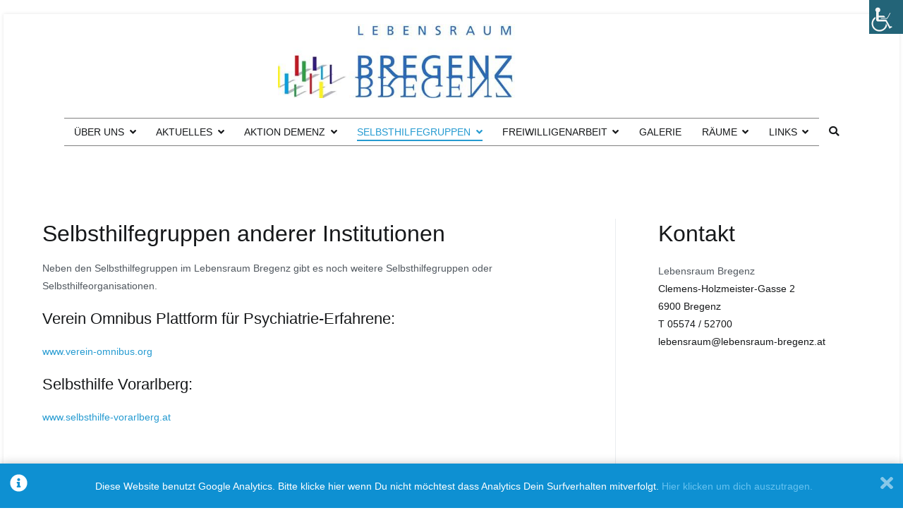

--- FILE ---
content_type: text/html; charset=UTF-8
request_url: https://www.lebensraum-bregenz.at/selbsthilfegruppen/selbsthilfegruppen-anderer-institutionen/
body_size: 16567
content:
<!doctype html>
		<html lang="de-DE">
		
	<head>

				<meta charset="UTF-8">
		<meta name="viewport" content="width=device-width, initial-scale=1">
		<link rel="profile" href="https://gmpg.org/xfn/11">
		
		<title>Selbsthilfegruppen anderer Institutionen &#8211; Lebensraum Bregenz</title>
<meta name='robots' content='max-image-preview:large' />
<link rel='dns-prefetch' href='//code.responsivevoice.org' />
<link rel="alternate" type="application/rss+xml" title="Lebensraum Bregenz &raquo; Feed" href="https://www.lebensraum-bregenz.at/feed/" />
<link rel="alternate" type="application/rss+xml" title="Lebensraum Bregenz &raquo; Kommentar-Feed" href="https://www.lebensraum-bregenz.at/comments/feed/" />
<meta name="generator" content="Event Espresso Version 5.0.37.decaf" />
		<!-- This site uses the Google Analytics by MonsterInsights plugin v9.11.1 - Using Analytics tracking - https://www.monsterinsights.com/ -->
							<script src="//www.googletagmanager.com/gtag/js?id=G-M10NSBRWYM"  data-cfasync="false" data-wpfc-render="false" type="text/javascript" async></script>
			<script data-cfasync="false" data-wpfc-render="false" type="text/javascript">
				var mi_version = '9.11.1';
				var mi_track_user = true;
				var mi_no_track_reason = '';
								var MonsterInsightsDefaultLocations = {"page_location":"https:\/\/www.lebensraum-bregenz.at\/selbsthilfegruppen\/selbsthilfegruppen-anderer-institutionen\/"};
								if ( typeof MonsterInsightsPrivacyGuardFilter === 'function' ) {
					var MonsterInsightsLocations = (typeof MonsterInsightsExcludeQuery === 'object') ? MonsterInsightsPrivacyGuardFilter( MonsterInsightsExcludeQuery ) : MonsterInsightsPrivacyGuardFilter( MonsterInsightsDefaultLocations );
				} else {
					var MonsterInsightsLocations = (typeof MonsterInsightsExcludeQuery === 'object') ? MonsterInsightsExcludeQuery : MonsterInsightsDefaultLocations;
				}

								var disableStrs = [
										'ga-disable-G-M10NSBRWYM',
									];

				/* Function to detect opted out users */
				function __gtagTrackerIsOptedOut() {
					for (var index = 0; index < disableStrs.length; index++) {
						if (document.cookie.indexOf(disableStrs[index] + '=true') > -1) {
							return true;
						}
					}

					return false;
				}

				/* Disable tracking if the opt-out cookie exists. */
				if (__gtagTrackerIsOptedOut()) {
					for (var index = 0; index < disableStrs.length; index++) {
						window[disableStrs[index]] = true;
					}
				}

				/* Opt-out function */
				function __gtagTrackerOptout() {
					for (var index = 0; index < disableStrs.length; index++) {
						document.cookie = disableStrs[index] + '=true; expires=Thu, 31 Dec 2099 23:59:59 UTC; path=/';
						window[disableStrs[index]] = true;
					}
				}

				if ('undefined' === typeof gaOptout) {
					function gaOptout() {
						__gtagTrackerOptout();
					}
				}
								window.dataLayer = window.dataLayer || [];

				window.MonsterInsightsDualTracker = {
					helpers: {},
					trackers: {},
				};
				if (mi_track_user) {
					function __gtagDataLayer() {
						dataLayer.push(arguments);
					}

					function __gtagTracker(type, name, parameters) {
						if (!parameters) {
							parameters = {};
						}

						if (parameters.send_to) {
							__gtagDataLayer.apply(null, arguments);
							return;
						}

						if (type === 'event') {
														parameters.send_to = monsterinsights_frontend.v4_id;
							var hookName = name;
							if (typeof parameters['event_category'] !== 'undefined') {
								hookName = parameters['event_category'] + ':' + name;
							}

							if (typeof MonsterInsightsDualTracker.trackers[hookName] !== 'undefined') {
								MonsterInsightsDualTracker.trackers[hookName](parameters);
							} else {
								__gtagDataLayer('event', name, parameters);
							}
							
						} else {
							__gtagDataLayer.apply(null, arguments);
						}
					}

					__gtagTracker('js', new Date());
					__gtagTracker('set', {
						'developer_id.dZGIzZG': true,
											});
					if ( MonsterInsightsLocations.page_location ) {
						__gtagTracker('set', MonsterInsightsLocations);
					}
										__gtagTracker('config', 'G-M10NSBRWYM', {"forceSSL":"true","link_attribution":"true"} );
										window.gtag = __gtagTracker;										(function () {
						/* https://developers.google.com/analytics/devguides/collection/analyticsjs/ */
						/* ga and __gaTracker compatibility shim. */
						var noopfn = function () {
							return null;
						};
						var newtracker = function () {
							return new Tracker();
						};
						var Tracker = function () {
							return null;
						};
						var p = Tracker.prototype;
						p.get = noopfn;
						p.set = noopfn;
						p.send = function () {
							var args = Array.prototype.slice.call(arguments);
							args.unshift('send');
							__gaTracker.apply(null, args);
						};
						var __gaTracker = function () {
							var len = arguments.length;
							if (len === 0) {
								return;
							}
							var f = arguments[len - 1];
							if (typeof f !== 'object' || f === null || typeof f.hitCallback !== 'function') {
								if ('send' === arguments[0]) {
									var hitConverted, hitObject = false, action;
									if ('event' === arguments[1]) {
										if ('undefined' !== typeof arguments[3]) {
											hitObject = {
												'eventAction': arguments[3],
												'eventCategory': arguments[2],
												'eventLabel': arguments[4],
												'value': arguments[5] ? arguments[5] : 1,
											}
										}
									}
									if ('pageview' === arguments[1]) {
										if ('undefined' !== typeof arguments[2]) {
											hitObject = {
												'eventAction': 'page_view',
												'page_path': arguments[2],
											}
										}
									}
									if (typeof arguments[2] === 'object') {
										hitObject = arguments[2];
									}
									if (typeof arguments[5] === 'object') {
										Object.assign(hitObject, arguments[5]);
									}
									if ('undefined' !== typeof arguments[1].hitType) {
										hitObject = arguments[1];
										if ('pageview' === hitObject.hitType) {
											hitObject.eventAction = 'page_view';
										}
									}
									if (hitObject) {
										action = 'timing' === arguments[1].hitType ? 'timing_complete' : hitObject.eventAction;
										hitConverted = mapArgs(hitObject);
										__gtagTracker('event', action, hitConverted);
									}
								}
								return;
							}

							function mapArgs(args) {
								var arg, hit = {};
								var gaMap = {
									'eventCategory': 'event_category',
									'eventAction': 'event_action',
									'eventLabel': 'event_label',
									'eventValue': 'event_value',
									'nonInteraction': 'non_interaction',
									'timingCategory': 'event_category',
									'timingVar': 'name',
									'timingValue': 'value',
									'timingLabel': 'event_label',
									'page': 'page_path',
									'location': 'page_location',
									'title': 'page_title',
									'referrer' : 'page_referrer',
								};
								for (arg in args) {
																		if (!(!args.hasOwnProperty(arg) || !gaMap.hasOwnProperty(arg))) {
										hit[gaMap[arg]] = args[arg];
									} else {
										hit[arg] = args[arg];
									}
								}
								return hit;
							}

							try {
								f.hitCallback();
							} catch (ex) {
							}
						};
						__gaTracker.create = newtracker;
						__gaTracker.getByName = newtracker;
						__gaTracker.getAll = function () {
							return [];
						};
						__gaTracker.remove = noopfn;
						__gaTracker.loaded = true;
						window['__gaTracker'] = __gaTracker;
					})();
									} else {
										console.log("");
					(function () {
						function __gtagTracker() {
							return null;
						}

						window['__gtagTracker'] = __gtagTracker;
						window['gtag'] = __gtagTracker;
					})();
									}
			</script>
							<!-- / Google Analytics by MonsterInsights -->
			<script type="text/javascript">
		/* Google Analytics Opt-Out by WP-Buddy | https://wp-buddy.com/products/plugins/google-analytics-opt-out */
						var gaoop_disable_strs = disableStrs;
				for (var index = 0; index < disableStrs.length; index++) {
			if (document.cookie.indexOf(disableStrs[index] + '=true') > -1) {
				window[disableStrs[index]] = true; // for Monster Insights
			}
		}

		function gaoop_analytics_optout() {
			for (var index = 0; index < disableStrs.length; index++) {
				document.cookie = disableStrs[index] + '=true; expires=Thu, 31 Dec 2099 23:59:59 UTC; SameSite=Strict; path=/';
				window[disableStrs[index]] = true; // for Monster Insights
			}
			alert('Vielen Dank. Wir haben ein Cookie gesetzt damit Google Analytics bei Deinem nächsten Besuch keine Daten mehr sammeln kann.');		}
			</script>
	<script type="text/javascript">
window._wpemojiSettings = {"baseUrl":"https:\/\/s.w.org\/images\/core\/emoji\/14.0.0\/72x72\/","ext":".png","svgUrl":"https:\/\/s.w.org\/images\/core\/emoji\/14.0.0\/svg\/","svgExt":".svg","source":{"concatemoji":"https:\/\/www.lebensraum-bregenz.at\/wp-includes\/js\/wp-emoji-release.min.js?ver=6.1"}};
/*! This file is auto-generated */
!function(e,a,t){var n,r,o,i=a.createElement("canvas"),p=i.getContext&&i.getContext("2d");function s(e,t){var a=String.fromCharCode,e=(p.clearRect(0,0,i.width,i.height),p.fillText(a.apply(this,e),0,0),i.toDataURL());return p.clearRect(0,0,i.width,i.height),p.fillText(a.apply(this,t),0,0),e===i.toDataURL()}function c(e){var t=a.createElement("script");t.src=e,t.defer=t.type="text/javascript",a.getElementsByTagName("head")[0].appendChild(t)}for(o=Array("flag","emoji"),t.supports={everything:!0,everythingExceptFlag:!0},r=0;r<o.length;r++)t.supports[o[r]]=function(e){if(p&&p.fillText)switch(p.textBaseline="top",p.font="600 32px Arial",e){case"flag":return s([127987,65039,8205,9895,65039],[127987,65039,8203,9895,65039])?!1:!s([55356,56826,55356,56819],[55356,56826,8203,55356,56819])&&!s([55356,57332,56128,56423,56128,56418,56128,56421,56128,56430,56128,56423,56128,56447],[55356,57332,8203,56128,56423,8203,56128,56418,8203,56128,56421,8203,56128,56430,8203,56128,56423,8203,56128,56447]);case"emoji":return!s([129777,127995,8205,129778,127999],[129777,127995,8203,129778,127999])}return!1}(o[r]),t.supports.everything=t.supports.everything&&t.supports[o[r]],"flag"!==o[r]&&(t.supports.everythingExceptFlag=t.supports.everythingExceptFlag&&t.supports[o[r]]);t.supports.everythingExceptFlag=t.supports.everythingExceptFlag&&!t.supports.flag,t.DOMReady=!1,t.readyCallback=function(){t.DOMReady=!0},t.supports.everything||(n=function(){t.readyCallback()},a.addEventListener?(a.addEventListener("DOMContentLoaded",n,!1),e.addEventListener("load",n,!1)):(e.attachEvent("onload",n),a.attachEvent("onreadystatechange",function(){"complete"===a.readyState&&t.readyCallback()})),(e=t.source||{}).concatemoji?c(e.concatemoji):e.wpemoji&&e.twemoji&&(c(e.twemoji),c(e.wpemoji)))}(window,document,window._wpemojiSettings);
</script>
<style type="text/css">
img.wp-smiley,
img.emoji {
	display: inline !important;
	border: none !important;
	box-shadow: none !important;
	height: 1em !important;
	width: 1em !important;
	margin: 0 0.07em !important;
	vertical-align: -0.1em !important;
	background: none !important;
	padding: 0 !important;
}
</style>
	<link rel='stylesheet' id='wp-block-library-css' href='https://www.lebensraum-bregenz.at/wp-includes/css/dist/block-library/style.min.css?ver=6.1' type='text/css' media='all' />
<style id='wp-block-library-theme-inline-css' type='text/css'>
.wp-block-audio figcaption{color:#555;font-size:13px;text-align:center}.is-dark-theme .wp-block-audio figcaption{color:hsla(0,0%,100%,.65)}.wp-block-audio{margin:0 0 1em}.wp-block-code{border:1px solid #ccc;border-radius:4px;font-family:Menlo,Consolas,monaco,monospace;padding:.8em 1em}.wp-block-embed figcaption{color:#555;font-size:13px;text-align:center}.is-dark-theme .wp-block-embed figcaption{color:hsla(0,0%,100%,.65)}.wp-block-embed{margin:0 0 1em}.blocks-gallery-caption{color:#555;font-size:13px;text-align:center}.is-dark-theme .blocks-gallery-caption{color:hsla(0,0%,100%,.65)}.wp-block-image figcaption{color:#555;font-size:13px;text-align:center}.is-dark-theme .wp-block-image figcaption{color:hsla(0,0%,100%,.65)}.wp-block-image{margin:0 0 1em}.wp-block-pullquote{border-top:4px solid;border-bottom:4px solid;margin-bottom:1.75em;color:currentColor}.wp-block-pullquote__citation,.wp-block-pullquote cite,.wp-block-pullquote footer{color:currentColor;text-transform:uppercase;font-size:.8125em;font-style:normal}.wp-block-quote{border-left:.25em solid;margin:0 0 1.75em;padding-left:1em}.wp-block-quote cite,.wp-block-quote footer{color:currentColor;font-size:.8125em;position:relative;font-style:normal}.wp-block-quote.has-text-align-right{border-left:none;border-right:.25em solid;padding-left:0;padding-right:1em}.wp-block-quote.has-text-align-center{border:none;padding-left:0}.wp-block-quote.is-large,.wp-block-quote.is-style-large,.wp-block-quote.is-style-plain{border:none}.wp-block-search .wp-block-search__label{font-weight:700}.wp-block-search__button{border:1px solid #ccc;padding:.375em .625em}:where(.wp-block-group.has-background){padding:1.25em 2.375em}.wp-block-separator.has-css-opacity{opacity:.4}.wp-block-separator{border:none;border-bottom:2px solid;margin-left:auto;margin-right:auto}.wp-block-separator.has-alpha-channel-opacity{opacity:1}.wp-block-separator:not(.is-style-wide):not(.is-style-dots){width:100px}.wp-block-separator.has-background:not(.is-style-dots){border-bottom:none;height:1px}.wp-block-separator.has-background:not(.is-style-wide):not(.is-style-dots){height:2px}.wp-block-table{margin:"0 0 1em 0"}.wp-block-table thead{border-bottom:3px solid}.wp-block-table tfoot{border-top:3px solid}.wp-block-table td,.wp-block-table th{padding:.5em;border:1px solid;word-break:normal}.wp-block-table figcaption{color:#555;font-size:13px;text-align:center}.is-dark-theme .wp-block-table figcaption{color:hsla(0,0%,100%,.65)}.wp-block-video figcaption{color:#555;font-size:13px;text-align:center}.is-dark-theme .wp-block-video figcaption{color:hsla(0,0%,100%,.65)}.wp-block-video{margin:0 0 1em}.wp-block-template-part.has-background{padding:1.25em 2.375em;margin-top:0;margin-bottom:0}
</style>
<style id='global-styles-inline-css' type='text/css'>
body{--wp--preset--color--black: #000000;--wp--preset--color--cyan-bluish-gray: #abb8c3;--wp--preset--color--white: #ffffff;--wp--preset--color--pale-pink: #f78da7;--wp--preset--color--vivid-red: #cf2e2e;--wp--preset--color--luminous-vivid-orange: #ff6900;--wp--preset--color--luminous-vivid-amber: #fcb900;--wp--preset--color--light-green-cyan: #7bdcb5;--wp--preset--color--vivid-green-cyan: #00d084;--wp--preset--color--pale-cyan-blue: #8ed1fc;--wp--preset--color--vivid-cyan-blue: #0693e3;--wp--preset--color--vivid-purple: #9b51e0;--wp--preset--gradient--vivid-cyan-blue-to-vivid-purple: linear-gradient(135deg,rgba(6,147,227,1) 0%,rgb(155,81,224) 100%);--wp--preset--gradient--light-green-cyan-to-vivid-green-cyan: linear-gradient(135deg,rgb(122,220,180) 0%,rgb(0,208,130) 100%);--wp--preset--gradient--luminous-vivid-amber-to-luminous-vivid-orange: linear-gradient(135deg,rgba(252,185,0,1) 0%,rgba(255,105,0,1) 100%);--wp--preset--gradient--luminous-vivid-orange-to-vivid-red: linear-gradient(135deg,rgba(255,105,0,1) 0%,rgb(207,46,46) 100%);--wp--preset--gradient--very-light-gray-to-cyan-bluish-gray: linear-gradient(135deg,rgb(238,238,238) 0%,rgb(169,184,195) 100%);--wp--preset--gradient--cool-to-warm-spectrum: linear-gradient(135deg,rgb(74,234,220) 0%,rgb(151,120,209) 20%,rgb(207,42,186) 40%,rgb(238,44,130) 60%,rgb(251,105,98) 80%,rgb(254,248,76) 100%);--wp--preset--gradient--blush-light-purple: linear-gradient(135deg,rgb(255,206,236) 0%,rgb(152,150,240) 100%);--wp--preset--gradient--blush-bordeaux: linear-gradient(135deg,rgb(254,205,165) 0%,rgb(254,45,45) 50%,rgb(107,0,62) 100%);--wp--preset--gradient--luminous-dusk: linear-gradient(135deg,rgb(255,203,112) 0%,rgb(199,81,192) 50%,rgb(65,88,208) 100%);--wp--preset--gradient--pale-ocean: linear-gradient(135deg,rgb(255,245,203) 0%,rgb(182,227,212) 50%,rgb(51,167,181) 100%);--wp--preset--gradient--electric-grass: linear-gradient(135deg,rgb(202,248,128) 0%,rgb(113,206,126) 100%);--wp--preset--gradient--midnight: linear-gradient(135deg,rgb(2,3,129) 0%,rgb(40,116,252) 100%);--wp--preset--duotone--dark-grayscale: url('#wp-duotone-dark-grayscale');--wp--preset--duotone--grayscale: url('#wp-duotone-grayscale');--wp--preset--duotone--purple-yellow: url('#wp-duotone-purple-yellow');--wp--preset--duotone--blue-red: url('#wp-duotone-blue-red');--wp--preset--duotone--midnight: url('#wp-duotone-midnight');--wp--preset--duotone--magenta-yellow: url('#wp-duotone-magenta-yellow');--wp--preset--duotone--purple-green: url('#wp-duotone-purple-green');--wp--preset--duotone--blue-orange: url('#wp-duotone-blue-orange');--wp--preset--font-size--small: 13px;--wp--preset--font-size--medium: 20px;--wp--preset--font-size--large: 36px;--wp--preset--font-size--x-large: 42px;--wp--preset--spacing--20: 0.44rem;--wp--preset--spacing--30: 0.67rem;--wp--preset--spacing--40: 1rem;--wp--preset--spacing--50: 1.5rem;--wp--preset--spacing--60: 2.25rem;--wp--preset--spacing--70: 3.38rem;--wp--preset--spacing--80: 5.06rem;}body { margin: 0;--wp--style--global--content-size: 760px;--wp--style--global--wide-size: 1160px; }.wp-site-blocks > .alignleft { float: left; margin-right: 2em; }.wp-site-blocks > .alignright { float: right; margin-left: 2em; }.wp-site-blocks > .aligncenter { justify-content: center; margin-left: auto; margin-right: auto; }.wp-site-blocks > * { margin-block-start: 0; margin-block-end: 0; }.wp-site-blocks > * + * { margin-block-start: 24px; }body { --wp--style--block-gap: 24px; }body .is-layout-flow > *{margin-block-start: 0;margin-block-end: 0;}body .is-layout-flow > * + *{margin-block-start: 24px;margin-block-end: 0;}body .is-layout-constrained > *{margin-block-start: 0;margin-block-end: 0;}body .is-layout-constrained > * + *{margin-block-start: 24px;margin-block-end: 0;}body .is-layout-flex{gap: 24px;}body .is-layout-flow > .alignleft{float: left;margin-inline-start: 0;margin-inline-end: 2em;}body .is-layout-flow > .alignright{float: right;margin-inline-start: 2em;margin-inline-end: 0;}body .is-layout-flow > .aligncenter{margin-left: auto !important;margin-right: auto !important;}body .is-layout-constrained > .alignleft{float: left;margin-inline-start: 0;margin-inline-end: 2em;}body .is-layout-constrained > .alignright{float: right;margin-inline-start: 2em;margin-inline-end: 0;}body .is-layout-constrained > .aligncenter{margin-left: auto !important;margin-right: auto !important;}body .is-layout-constrained > :where(:not(.alignleft):not(.alignright):not(.alignfull)){max-width: var(--wp--style--global--content-size);margin-left: auto !important;margin-right: auto !important;}body .is-layout-constrained > .alignwide{max-width: var(--wp--style--global--wide-size);}body .is-layout-flex{display: flex;}body .is-layout-flex{flex-wrap: wrap;align-items: center;}body .is-layout-flex > *{margin: 0;}body{padding-top: 0px;padding-right: 0px;padding-bottom: 0px;padding-left: 0px;}a:where(:not(.wp-element-button)){text-decoration: underline;}.wp-element-button, .wp-block-button__link{background-color: #32373c;border-width: 0;color: #fff;font-family: inherit;font-size: inherit;line-height: inherit;padding: calc(0.667em + 2px) calc(1.333em + 2px);text-decoration: none;}.has-black-color{color: var(--wp--preset--color--black) !important;}.has-cyan-bluish-gray-color{color: var(--wp--preset--color--cyan-bluish-gray) !important;}.has-white-color{color: var(--wp--preset--color--white) !important;}.has-pale-pink-color{color: var(--wp--preset--color--pale-pink) !important;}.has-vivid-red-color{color: var(--wp--preset--color--vivid-red) !important;}.has-luminous-vivid-orange-color{color: var(--wp--preset--color--luminous-vivid-orange) !important;}.has-luminous-vivid-amber-color{color: var(--wp--preset--color--luminous-vivid-amber) !important;}.has-light-green-cyan-color{color: var(--wp--preset--color--light-green-cyan) !important;}.has-vivid-green-cyan-color{color: var(--wp--preset--color--vivid-green-cyan) !important;}.has-pale-cyan-blue-color{color: var(--wp--preset--color--pale-cyan-blue) !important;}.has-vivid-cyan-blue-color{color: var(--wp--preset--color--vivid-cyan-blue) !important;}.has-vivid-purple-color{color: var(--wp--preset--color--vivid-purple) !important;}.has-black-background-color{background-color: var(--wp--preset--color--black) !important;}.has-cyan-bluish-gray-background-color{background-color: var(--wp--preset--color--cyan-bluish-gray) !important;}.has-white-background-color{background-color: var(--wp--preset--color--white) !important;}.has-pale-pink-background-color{background-color: var(--wp--preset--color--pale-pink) !important;}.has-vivid-red-background-color{background-color: var(--wp--preset--color--vivid-red) !important;}.has-luminous-vivid-orange-background-color{background-color: var(--wp--preset--color--luminous-vivid-orange) !important;}.has-luminous-vivid-amber-background-color{background-color: var(--wp--preset--color--luminous-vivid-amber) !important;}.has-light-green-cyan-background-color{background-color: var(--wp--preset--color--light-green-cyan) !important;}.has-vivid-green-cyan-background-color{background-color: var(--wp--preset--color--vivid-green-cyan) !important;}.has-pale-cyan-blue-background-color{background-color: var(--wp--preset--color--pale-cyan-blue) !important;}.has-vivid-cyan-blue-background-color{background-color: var(--wp--preset--color--vivid-cyan-blue) !important;}.has-vivid-purple-background-color{background-color: var(--wp--preset--color--vivid-purple) !important;}.has-black-border-color{border-color: var(--wp--preset--color--black) !important;}.has-cyan-bluish-gray-border-color{border-color: var(--wp--preset--color--cyan-bluish-gray) !important;}.has-white-border-color{border-color: var(--wp--preset--color--white) !important;}.has-pale-pink-border-color{border-color: var(--wp--preset--color--pale-pink) !important;}.has-vivid-red-border-color{border-color: var(--wp--preset--color--vivid-red) !important;}.has-luminous-vivid-orange-border-color{border-color: var(--wp--preset--color--luminous-vivid-orange) !important;}.has-luminous-vivid-amber-border-color{border-color: var(--wp--preset--color--luminous-vivid-amber) !important;}.has-light-green-cyan-border-color{border-color: var(--wp--preset--color--light-green-cyan) !important;}.has-vivid-green-cyan-border-color{border-color: var(--wp--preset--color--vivid-green-cyan) !important;}.has-pale-cyan-blue-border-color{border-color: var(--wp--preset--color--pale-cyan-blue) !important;}.has-vivid-cyan-blue-border-color{border-color: var(--wp--preset--color--vivid-cyan-blue) !important;}.has-vivid-purple-border-color{border-color: var(--wp--preset--color--vivid-purple) !important;}.has-vivid-cyan-blue-to-vivid-purple-gradient-background{background: var(--wp--preset--gradient--vivid-cyan-blue-to-vivid-purple) !important;}.has-light-green-cyan-to-vivid-green-cyan-gradient-background{background: var(--wp--preset--gradient--light-green-cyan-to-vivid-green-cyan) !important;}.has-luminous-vivid-amber-to-luminous-vivid-orange-gradient-background{background: var(--wp--preset--gradient--luminous-vivid-amber-to-luminous-vivid-orange) !important;}.has-luminous-vivid-orange-to-vivid-red-gradient-background{background: var(--wp--preset--gradient--luminous-vivid-orange-to-vivid-red) !important;}.has-very-light-gray-to-cyan-bluish-gray-gradient-background{background: var(--wp--preset--gradient--very-light-gray-to-cyan-bluish-gray) !important;}.has-cool-to-warm-spectrum-gradient-background{background: var(--wp--preset--gradient--cool-to-warm-spectrum) !important;}.has-blush-light-purple-gradient-background{background: var(--wp--preset--gradient--blush-light-purple) !important;}.has-blush-bordeaux-gradient-background{background: var(--wp--preset--gradient--blush-bordeaux) !important;}.has-luminous-dusk-gradient-background{background: var(--wp--preset--gradient--luminous-dusk) !important;}.has-pale-ocean-gradient-background{background: var(--wp--preset--gradient--pale-ocean) !important;}.has-electric-grass-gradient-background{background: var(--wp--preset--gradient--electric-grass) !important;}.has-midnight-gradient-background{background: var(--wp--preset--gradient--midnight) !important;}.has-small-font-size{font-size: var(--wp--preset--font-size--small) !important;}.has-medium-font-size{font-size: var(--wp--preset--font-size--medium) !important;}.has-large-font-size{font-size: var(--wp--preset--font-size--large) !important;}.has-x-large-font-size{font-size: var(--wp--preset--font-size--x-large) !important;}
.wp-block-navigation a:where(:not(.wp-element-button)){color: inherit;}
.wp-block-pullquote{font-size: 1.5em;line-height: 1.6;}
</style>
<link rel='stylesheet' id='bwg_fonts-css' href='https://www.lebensraum-bregenz.at/wp-content/plugins/photo-gallery/css/bwg-fonts/fonts.css?ver=0.0.1' type='text/css' media='all' />
<link rel='stylesheet' id='sumoselect-css' href='https://www.lebensraum-bregenz.at/wp-content/plugins/photo-gallery/css/sumoselect.min.css?ver=3.4.6' type='text/css' media='all' />
<link rel='stylesheet' id='mCustomScrollbar-css' href='https://www.lebensraum-bregenz.at/wp-content/plugins/photo-gallery/css/jquery.mCustomScrollbar.min.css?ver=3.1.5' type='text/css' media='all' />
<link rel='stylesheet' id='bwg_frontend-css' href='https://www.lebensraum-bregenz.at/wp-content/plugins/photo-gallery/css/styles.min.css?ver=1.8.35' type='text/css' media='all' />
<link rel='stylesheet' id='rv-style-css' href='https://www.lebensraum-bregenz.at/wp-content/plugins/responsivevoice-text-to-speech/includes/css/responsivevoice.css?ver=6.1' type='text/css' media='all' />
<link rel='stylesheet' id='survey-maker-min-css' href='https://www.lebensraum-bregenz.at/wp-content/plugins/survey-maker/public/css/survey-maker-public-min.css?ver=5.2.0.4' type='text/css' media='all' />
<link rel='stylesheet' id='wpah-front-styles-css' href='https://www.lebensraum-bregenz.at/wp-content/plugins/wp-accessibility-helper/assets/css/wp-accessibility-helper.min.css?ver=0.5.9.4' type='text/css' media='all' />
<link rel='stylesheet' id='dashicons-css' href='https://www.lebensraum-bregenz.at/wp-includes/css/dashicons.min.css?ver=6.1' type='text/css' media='all' />
<link rel='stylesheet' id='espresso_default-css' href='https://www.lebensraum-bregenz.at/wp-content/plugins/event-espresso-decaf/core/templates/global_assets/css/espresso_default.css?ver=5.0.37.decaf' type='text/css' media='all' />
<link rel='stylesheet' id='font-awesome-css' href='https://www.lebensraum-bregenz.at/wp-content/themes/zakra/assets/lib/font-awesome/css/font-awesome.min.css?ver=4.7.0' type='text/css' media='all' />
<link rel='stylesheet' id='zakra-style-css' href='https://www.lebensraum-bregenz.at/wp-content/themes/zakra/style.css?ver=2.1.7' type='text/css' media='all' />
<style id='zakra-style-inline-css' type='text/css'>
h1, h2, h3, h4, h5, h6{font-family:-apple-system, blinkmacsystemfont, segoe ui, roboto, oxygen-sans, ubuntu, cantarell, helvetica neue, helvetica, arial, sans-serif;font-weight:500;}h1{font-weight:500;}h2{font-weight:500;}h3{font-weight:500;}h4{font-weight:500;}h5{font-weight:500;}h6{font-weight:500;}button:hover, input[type="button"]:hover, input[type="reset"]:hover, input[type="submit"]:hover, #infinite-handle span:hover, .wp-block-button .wp-block-button__link:hover{background-color:#1e7ba6;}.tg-site-header .tg-site-header-top{background-size:contain;}.tg-site-header, .tg-container--separate .tg-site-header{background-size:contain;}.tg-site-header{border-bottom-width:0px;}.tg-site-header .main-navigation{border-bottom-width:0px;}.tg-page-header, .tg-container--separate .tg-page-header{background-position:center center;background-size:contain;}
</style>
<link rel='stylesheet' id='rapidmail-widget-css-css' href='https://www.lebensraum-bregenz.at/wp-content/plugins/rapidmail-newsletter-software/css/widget.css?ver=6.1' type='text/css' media='all' />
<script type='text/javascript' src='https://www.lebensraum-bregenz.at/wp-includes/js/jquery/jquery.min.js?ver=3.6.1' id='jquery-core-js'></script>
<script type='text/javascript' src='https://www.lebensraum-bregenz.at/wp-includes/js/jquery/jquery-migrate.min.js?ver=3.3.2' id='jquery-migrate-js'></script>
<script type='text/javascript' src='https://www.lebensraum-bregenz.at/wp-content/plugins/google-analytics-for-wordpress/assets/js/frontend-gtag.min.js?ver=9.11.1' id='monsterinsights-frontend-script-js'></script>
<script data-cfasync="false" data-wpfc-render="false" type="text/javascript" id='monsterinsights-frontend-script-js-extra'>/* <![CDATA[ */
var monsterinsights_frontend = {"js_events_tracking":"true","download_extensions":"doc,pdf,ppt,zip,xls,docx,pptx,xlsx","inbound_paths":"[{\"path\":\"\\\/go\\\/\",\"label\":\"affiliate\"},{\"path\":\"\\\/recommend\\\/\",\"label\":\"affiliate\"}]","home_url":"https:\/\/www.lebensraum-bregenz.at","hash_tracking":"false","v4_id":"G-M10NSBRWYM"};/* ]]> */
</script>
<script type='text/javascript' src='https://www.lebensraum-bregenz.at/wp-content/plugins/photo-gallery/js/jquery.sumoselect.min.js?ver=3.4.6' id='sumoselect-js'></script>
<script type='text/javascript' src='https://www.lebensraum-bregenz.at/wp-content/plugins/photo-gallery/js/tocca.min.js?ver=2.0.9' id='bwg_mobile-js'></script>
<script type='text/javascript' src='https://www.lebensraum-bregenz.at/wp-content/plugins/photo-gallery/js/jquery.mCustomScrollbar.concat.min.js?ver=3.1.5' id='mCustomScrollbar-js'></script>
<script type='text/javascript' src='https://www.lebensraum-bregenz.at/wp-content/plugins/photo-gallery/js/jquery.fullscreen.min.js?ver=0.6.0' id='jquery-fullscreen-js'></script>
<script type='text/javascript' id='bwg_frontend-js-extra'>
/* <![CDATA[ */
var bwg_objectsL10n = {"bwg_field_required":"Feld ist erforderlich.","bwg_mail_validation":"Dies ist keine g\u00fcltige E-Mail-Adresse.","bwg_search_result":"Es gibt keine Bilder, die deiner Suche entsprechen.","bwg_select_tag":"Select Tag","bwg_order_by":"Order By","bwg_search":"Suchen","bwg_show_ecommerce":"Show Ecommerce","bwg_hide_ecommerce":"Hide Ecommerce","bwg_show_comments":"Kommentare anzeigen","bwg_hide_comments":"Kommentare ausblenden","bwg_restore":"Wiederherstellen","bwg_maximize":"Maximieren","bwg_fullscreen":"Vollbild","bwg_exit_fullscreen":"Vollbild verlassen","bwg_search_tag":"SEARCH...","bwg_tag_no_match":"No tags found","bwg_all_tags_selected":"All tags selected","bwg_tags_selected":"tags selected","play":"Wiedergeben","pause":"Pause","is_pro":"","bwg_play":"Wiedergeben","bwg_pause":"Pause","bwg_hide_info":"Info ausblenden","bwg_show_info":"Info anzeigen","bwg_hide_rating":"Hide rating","bwg_show_rating":"Show rating","ok":"Ok","cancel":"Cancel","select_all":"Select all","lazy_load":"0","lazy_loader":"https:\/\/www.lebensraum-bregenz.at\/wp-content\/plugins\/photo-gallery\/images\/ajax_loader.png","front_ajax":"0","bwg_tag_see_all":"see all tags","bwg_tag_see_less":"see less tags"};
/* ]]> */
</script>
<script type='text/javascript' src='https://www.lebensraum-bregenz.at/wp-content/plugins/photo-gallery/js/scripts.min.js?ver=1.8.35' id='bwg_frontend-js'></script>
<script type='text/javascript' src='https://code.responsivevoice.org/responsivevoice.js' id='responsive-voice-js'></script>
<script type='text/javascript' id='rapidmail-widget-js-js-extra'>
/* <![CDATA[ */
var rmwidget = {"msg_an_error_occurred":"Es ist ein Fehler aufgetreten","msg_subscribe_success":"Vielen Dank f\u00fcr Ihre Anmeldung!","spinner_uri":"https:\/\/www.lebensraum-bregenz.at\/wp-includes\/images\/wpspin_light.gif"};
/* ]]> */
</script>
<script type='text/javascript' src='https://www.lebensraum-bregenz.at/wp-content/plugins/rapidmail-newsletter-software/js/widget.js?ver=6.1' id='rapidmail-widget-js-js'></script>
<link rel="https://api.w.org/" href="https://www.lebensraum-bregenz.at/wp-json/" /><link rel="alternate" type="application/json" href="https://www.lebensraum-bregenz.at/wp-json/wp/v2/posts/221" /><link rel="EditURI" type="application/rsd+xml" title="RSD" href="https://www.lebensraum-bregenz.at/xmlrpc.php?rsd" />
<link rel="wlwmanifest" type="application/wlwmanifest+xml" href="https://www.lebensraum-bregenz.at/wp-includes/wlwmanifest.xml" />
<meta name="generator" content="WordPress 6.1" />
<link rel="canonical" href="https://www.lebensraum-bregenz.at/selbsthilfegruppen/selbsthilfegruppen-anderer-institutionen/" />
<link rel='shortlink' href='https://www.lebensraum-bregenz.at/?p=221' />
<link rel="alternate" type="application/json+oembed" href="https://www.lebensraum-bregenz.at/wp-json/oembed/1.0/embed?url=https%3A%2F%2Fwww.lebensraum-bregenz.at%2Fselbsthilfegruppen%2Fselbsthilfegruppen-anderer-institutionen%2F" />
<link rel="alternate" type="text/xml+oembed" href="https://www.lebensraum-bregenz.at/wp-json/oembed/1.0/embed?url=https%3A%2F%2Fwww.lebensraum-bregenz.at%2Fselbsthilfegruppen%2Fselbsthilfegruppen-anderer-institutionen%2F&#038;format=xml" />
<style type="text/css">/** Google Analytics Opt Out Custom CSS **/.gaoop {color: #ffffff; line-height: 2; position: fixed; bottom: 0; left: 0; width: 100%; -webkit-box-shadow: 0 4px 15px rgba(0, 0, 0, 0.4); -moz-box-shadow: 0 4px 15px rgba(0, 0, 0, 0.4); box-shadow: 0 4px 15px rgba(0, 0, 0, 0.4); background-color: #0E90D2; padding: 1rem; margin: 0; display: flex; align-items: center; justify-content: space-between; } .gaoop-hidden {display: none; } .gaoop-checkbox:checked + .gaoop {width: auto; right: 0; left: auto; opacity: 0.5; ms-filter: "progid:DXImageTransform.Microsoft.Alpha(Opacity=50)"; filter: alpha(opacity=50); -moz-opacity: 0.5; -khtml-opacity: 0.5; } .gaoop-checkbox:checked + .gaoop .gaoop-close-icon {display: none; } .gaoop-checkbox:checked + .gaoop .gaoop-opt-out-content {display: none; } input.gaoop-checkbox {display: none; } .gaoop a {color: #67C2F0; text-decoration: none; } .gaoop a:hover {color: #ffffff; text-decoration: underline; } .gaoop-info-icon {margin: 0; padding: 0; cursor: pointer; } .gaoop svg {position: relative; margin: 0; padding: 0; width: auto; height: 25px; } .gaoop-close-icon {cursor: pointer; position: relative; opacity: 0.5; ms-filter: "progid:DXImageTransform.Microsoft.Alpha(Opacity=50)"; filter: alpha(opacity=50); -moz-opacity: 0.5; -khtml-opacity: 0.5; margin: 0; padding: 0; text-align: center; vertical-align: top; display: inline-block; } .gaoop-close-icon:hover {z-index: 1; opacity: 1; ms-filter: "progid:DXImageTransform.Microsoft.Alpha(Opacity=100)"; filter: alpha(opacity=100); -moz-opacity: 1; -khtml-opacity: 1; } .gaoop_closed .gaoop-opt-out-link, .gaoop_closed .gaoop-close-icon {display: none; } .gaoop_closed:hover {opacity: 1; ms-filter: "progid:DXImageTransform.Microsoft.Alpha(Opacity=100)"; filter: alpha(opacity=100); -moz-opacity: 1; -khtml-opacity: 1; } .gaoop_closed .gaoop-opt-out-content {display: none; } .gaoop_closed .gaoop-info-icon {width: 100%; } .gaoop-opt-out-content {display: inline-block; vertical-align: top; } </style>		<style type="text/css">
						.site-title,
			.site-description {
				position: absolute;
				clip: rect(1px, 1px, 1px, 1px);
			}

						</style>
		<link rel="icon" href="https://www.lebensraum-bregenz.at/wp-content/uploads/2019/02/cropped-logo_round-32x32.png" sizes="32x32" />
<link rel="icon" href="https://www.lebensraum-bregenz.at/wp-content/uploads/2019/02/cropped-logo_round-192x192.png" sizes="192x192" />
<link rel="apple-touch-icon" href="https://www.lebensraum-bregenz.at/wp-content/uploads/2019/02/cropped-logo_round-180x180.png" />
<meta name="msapplication-TileImage" content="https://www.lebensraum-bregenz.at/wp-content/uploads/2019/02/cropped-logo_round-270x270.png" />
		<style type="text/css" id="wp-custom-css">
			.tg-primary-menu{
	text-transform: uppercase;
}
@media screen and (min-height: 768px) and (min-width: 768px) {
	footer{
		position:sticky;
		bottom:0;
		margin-top:100px;
		background-color: white;
	}
}

.excerpt{
	display:block;
}

.excerpt-dash{
	display:none;
}

.listing-item{
	padding-bottom:10pt;
}

.site-branding{
	padding-bottom:15pt;
}
.custom-logo{
	max-width:70%;
}
.tg-footer-widget-container a {
    color: #269bd1;
}
.tg-primary-menu div ul li ul.tg-edge{
	left:0;
}
.tg-primary-menu div ul li{
margin-bottom:5pt;
margin-top:5pt;
}
.menu-primary{
	  border-bottom: 0.8pt solid grey;
	  border-top: 0.8pt solid grey;
}
.post-navigation{
	display:none;
}
.widget{
	margin:0;
}
.tg-site-footer .tg-footer-widget-container{
	padding-top: 10pt;
	padding-bottom: 0;
}
.tg-site-footer .tg-footer-widget-container p{
	margin-top: 0pt;
	margin-bottom: 0;
}
.tg-site-footer .tg-site-footer-bar.tg-site-footer-bar--center .tg-container{
	padding-top: 5pt;
	padding-bottom: 5pt;
	
}
.wp-custom-header{
	display:none;
}

.home .wp-custom-header{
	display:inline;
}
#bwg_container1_0 #bwg_container2_0 .bwg-container-0.bwg-album-extended .bwg_title_spun_0, .bwg_back, .bwg_gal_title_0, .bwg_gal_title_1, .bwg_gal_title_2, .bwg_gal_title_3{
	font-family:-apple-system, blinkmacsystemfont, "segoe ui", roboto, "oxygen-sans", ubuntu, cantarell, "helvetica neue", helvetica, arial, sans-serif !important;
	font-weight:normal !important;
}
.spider_popup_close_fullscreen{
	left:7px;
}
.postie-post {
  /* HTML5 display-role reset for older browsers */
}
.postie-post div, .postie-post span, .postie-post applet, .postie-post object, .postie-post iframe,
.postie-post h1, .postie-post h2, .postie-post h3, .postie-post h4, .postie-post h5, .postie-post h6, .postie-post p, .postie-post blockquote, .postie-post pre,
.postie-post a, .postie-post abbr, .postie-post acronym, .postie-post address, .postie-post big, .postie-post cite, .postie-post code,
.postie-post del, .postie-post dfn, .postie-post em, .postie-post img, .postie-post ins, .postie-post kbd, .postie-post q, .postie-post s, .postie-post samp,
.postie-post small, .postie-post strike, .postie-post strong, .postie-post sub, .postie-post sup, .postie-post tt, .postie-post var,
.postie-post b, .postie-post u, .postie-post i, .postie-post center,
.postie-post dl, .postie-post dt, .postie-post dd, .postie-post ol, .postie-post ul, .postie-post li,
.postie-post fieldset, .postie-post form, .postie-post label, .postie-post legend,
.postie-post table, .postie-post caption, .postie-post tbody, .postie-post tfoot, .postie-post thead, .postie-post tr, .postie-post th, .postie-post td,
.postie-post article, .postie-post aside, .postie-post canvas, .postie-post details, .postie-post embed,
.postie-post figure, .postie-post figcaption, .postie-post footer, .postie-post header, .postie-post hgroup,
.postie-post menu, .postie-post nav, .postie-post output, .postie-post ruby, .postie-post section, .postie-post summary,
.postie-post time, .postie-post mark, .postie-post audio, .postie-post video {
  margin: 0;
  padding: 0;
  border: 0;
  font-size: 100%;
  font: inherit;
  vertical-align: baseline;
}
.postie-post article, .postie-post aside, .postie-post details, .postie-post figcaption, .postie-post figure,
.postie-post footer, .postie-post header, .postie-post hgroup, .postie-post menu, .postie-post nav, .postie-post section {
  display: block;
}
.postie-post body {
  line-height: 1;
}
.postie-post ol, .postie-post ul {
  list-style: none;
}
.postie-post blockquote, .postie-post q {
  quotes: none;
}
.postie-post blockquote:before, .postie-post blockquote:after,
.postie-post q:before, .postie-post q:after {
  content: "";
  content: none;
}
.postie-post table {
  border-collapse: collapse;
  border-spacing: 0;
}

.event-content .tckt-slctr-tbl-td-price{
  display:none;
}
.event-content .ee-ticket-selector-ticket-price-th{
  display:none;
}
.spco-ticket-details thead tr th:nth-child(3){
  display:none;
}
.spco-ticket-details thead tr th:nth-child(4){
  display:none;
}
.spco-ticket-details tbody tr td:nth-child(3){
  display:none;
}
.spco-ticket-details tbody tr td:nth-child(4){
  display:none;
}		</style>
		
	</head>

<body data-rsssl=1 class="post-template-default single single-post postid-221 single-format-standard wp-custom-logo locale-de-de chrome osx wp-accessibility-helper accessibility-contrast_mode_on wah_fstype_rem accessibility-location-right tg-site-layout--right tg-container--boxed">

<svg xmlns="http://www.w3.org/2000/svg" viewBox="0 0 0 0" width="0" height="0" focusable="false" role="none" style="visibility: hidden; position: absolute; left: -9999px; overflow: hidden;" ><defs><filter id="wp-duotone-dark-grayscale"><feColorMatrix color-interpolation-filters="sRGB" type="matrix" values=" .299 .587 .114 0 0 .299 .587 .114 0 0 .299 .587 .114 0 0 .299 .587 .114 0 0 " /><feComponentTransfer color-interpolation-filters="sRGB" ><feFuncR type="table" tableValues="0 0.49803921568627" /><feFuncG type="table" tableValues="0 0.49803921568627" /><feFuncB type="table" tableValues="0 0.49803921568627" /><feFuncA type="table" tableValues="1 1" /></feComponentTransfer><feComposite in2="SourceGraphic" operator="in" /></filter></defs></svg><svg xmlns="http://www.w3.org/2000/svg" viewBox="0 0 0 0" width="0" height="0" focusable="false" role="none" style="visibility: hidden; position: absolute; left: -9999px; overflow: hidden;" ><defs><filter id="wp-duotone-grayscale"><feColorMatrix color-interpolation-filters="sRGB" type="matrix" values=" .299 .587 .114 0 0 .299 .587 .114 0 0 .299 .587 .114 0 0 .299 .587 .114 0 0 " /><feComponentTransfer color-interpolation-filters="sRGB" ><feFuncR type="table" tableValues="0 1" /><feFuncG type="table" tableValues="0 1" /><feFuncB type="table" tableValues="0 1" /><feFuncA type="table" tableValues="1 1" /></feComponentTransfer><feComposite in2="SourceGraphic" operator="in" /></filter></defs></svg><svg xmlns="http://www.w3.org/2000/svg" viewBox="0 0 0 0" width="0" height="0" focusable="false" role="none" style="visibility: hidden; position: absolute; left: -9999px; overflow: hidden;" ><defs><filter id="wp-duotone-purple-yellow"><feColorMatrix color-interpolation-filters="sRGB" type="matrix" values=" .299 .587 .114 0 0 .299 .587 .114 0 0 .299 .587 .114 0 0 .299 .587 .114 0 0 " /><feComponentTransfer color-interpolation-filters="sRGB" ><feFuncR type="table" tableValues="0.54901960784314 0.98823529411765" /><feFuncG type="table" tableValues="0 1" /><feFuncB type="table" tableValues="0.71764705882353 0.25490196078431" /><feFuncA type="table" tableValues="1 1" /></feComponentTransfer><feComposite in2="SourceGraphic" operator="in" /></filter></defs></svg><svg xmlns="http://www.w3.org/2000/svg" viewBox="0 0 0 0" width="0" height="0" focusable="false" role="none" style="visibility: hidden; position: absolute; left: -9999px; overflow: hidden;" ><defs><filter id="wp-duotone-blue-red"><feColorMatrix color-interpolation-filters="sRGB" type="matrix" values=" .299 .587 .114 0 0 .299 .587 .114 0 0 .299 .587 .114 0 0 .299 .587 .114 0 0 " /><feComponentTransfer color-interpolation-filters="sRGB" ><feFuncR type="table" tableValues="0 1" /><feFuncG type="table" tableValues="0 0.27843137254902" /><feFuncB type="table" tableValues="0.5921568627451 0.27843137254902" /><feFuncA type="table" tableValues="1 1" /></feComponentTransfer><feComposite in2="SourceGraphic" operator="in" /></filter></defs></svg><svg xmlns="http://www.w3.org/2000/svg" viewBox="0 0 0 0" width="0" height="0" focusable="false" role="none" style="visibility: hidden; position: absolute; left: -9999px; overflow: hidden;" ><defs><filter id="wp-duotone-midnight"><feColorMatrix color-interpolation-filters="sRGB" type="matrix" values=" .299 .587 .114 0 0 .299 .587 .114 0 0 .299 .587 .114 0 0 .299 .587 .114 0 0 " /><feComponentTransfer color-interpolation-filters="sRGB" ><feFuncR type="table" tableValues="0 0" /><feFuncG type="table" tableValues="0 0.64705882352941" /><feFuncB type="table" tableValues="0 1" /><feFuncA type="table" tableValues="1 1" /></feComponentTransfer><feComposite in2="SourceGraphic" operator="in" /></filter></defs></svg><svg xmlns="http://www.w3.org/2000/svg" viewBox="0 0 0 0" width="0" height="0" focusable="false" role="none" style="visibility: hidden; position: absolute; left: -9999px; overflow: hidden;" ><defs><filter id="wp-duotone-magenta-yellow"><feColorMatrix color-interpolation-filters="sRGB" type="matrix" values=" .299 .587 .114 0 0 .299 .587 .114 0 0 .299 .587 .114 0 0 .299 .587 .114 0 0 " /><feComponentTransfer color-interpolation-filters="sRGB" ><feFuncR type="table" tableValues="0.78039215686275 1" /><feFuncG type="table" tableValues="0 0.94901960784314" /><feFuncB type="table" tableValues="0.35294117647059 0.47058823529412" /><feFuncA type="table" tableValues="1 1" /></feComponentTransfer><feComposite in2="SourceGraphic" operator="in" /></filter></defs></svg><svg xmlns="http://www.w3.org/2000/svg" viewBox="0 0 0 0" width="0" height="0" focusable="false" role="none" style="visibility: hidden; position: absolute; left: -9999px; overflow: hidden;" ><defs><filter id="wp-duotone-purple-green"><feColorMatrix color-interpolation-filters="sRGB" type="matrix" values=" .299 .587 .114 0 0 .299 .587 .114 0 0 .299 .587 .114 0 0 .299 .587 .114 0 0 " /><feComponentTransfer color-interpolation-filters="sRGB" ><feFuncR type="table" tableValues="0.65098039215686 0.40392156862745" /><feFuncG type="table" tableValues="0 1" /><feFuncB type="table" tableValues="0.44705882352941 0.4" /><feFuncA type="table" tableValues="1 1" /></feComponentTransfer><feComposite in2="SourceGraphic" operator="in" /></filter></defs></svg><svg xmlns="http://www.w3.org/2000/svg" viewBox="0 0 0 0" width="0" height="0" focusable="false" role="none" style="visibility: hidden; position: absolute; left: -9999px; overflow: hidden;" ><defs><filter id="wp-duotone-blue-orange"><feColorMatrix color-interpolation-filters="sRGB" type="matrix" values=" .299 .587 .114 0 0 .299 .587 .114 0 0 .299 .587 .114 0 0 .299 .587 .114 0 0 " /><feComponentTransfer color-interpolation-filters="sRGB" ><feFuncR type="table" tableValues="0.098039215686275 1" /><feFuncG type="table" tableValues="0 0.66274509803922" /><feFuncB type="table" tableValues="0.84705882352941 0.41960784313725" /><feFuncA type="table" tableValues="1 1" /></feComponentTransfer><feComposite in2="SourceGraphic" operator="in" /></filter></defs></svg>
		<div id="page" class="site tg-site">
				<a class="skip-link screen-reader-text" href="#content">Zum Inhalt springen</a>
		
		<header id="masthead" class="site-header tg-site-header tg-site-header--center">
		



		<div class="tg-site-header-bottom">
			<div class="tg-header-container tg-container tg-container--flex tg-container--flex-center tg-container--flex-space-between">
		

    <div class="tg-block tg-block--one">

        		<div class="site-branding">
            <a href="https://www.lebensraum-bregenz.at/" class="custom-logo-link" rel="home"><img width="492" height="150" src="https://www.lebensraum-bregenz.at/wp-content/uploads/2019/02/cropped-BREGENZLebensraumNeu2015_s.jpg" class="custom-logo" alt="Lebensraum Bregenz" decoding="async" srcset="https://www.lebensraum-bregenz.at/wp-content/uploads/2019/02/cropped-BREGENZLebensraumNeu2015_s.jpg 492w, https://www.lebensraum-bregenz.at/wp-content/uploads/2019/02/cropped-BREGENZLebensraumNeu2015_s-300x91.jpg 300w" sizes="(max-width: 492px) 100vw, 492px" /></a>			<div class="site-info-wrap">
									<p class="site-title">
						<a href="https://www.lebensraum-bregenz.at/" rel="home">Lebensraum Bregenz</a>
					</p>
										<p class="site-description">Drehscheibe im Sozial- und Gesundheitsbereich</p>
							</div>

		</div><!-- .site-branding -->
		
    </div> <!-- /.tg-site-header__block--one -->

    
    <div class="tg-block tg-block--two">

        		<nav id="site-navigation" class="main-navigation tg-primary-menu tg-primary-menu--style-underline">
			<div class="menu"><ul id="primary-menu" class="menu-primary"><li id="menu-item-69" class="menu-item menu-item-type-taxonomy menu-item-object-category menu-item-has-children menu-item-69"><a href="https://www.lebensraum-bregenz.at/category/ueber-uns/">Über uns</a>
<ul class="sub-menu">
	<li id="menu-item-136" class="menu-item menu-item-type-post_type menu-item-object-post menu-item-136"><a href="https://www.lebensraum-bregenz.at/ueber-uns/lebensraum-bregenz/">Lebensraum Bregenz</a></li>
	<li id="menu-item-135" class="menu-item menu-item-type-post_type menu-item-object-post menu-item-135"><a href="https://www.lebensraum-bregenz.at/ueber-uns/organisation/">Organisation, Ziele und Aufgaben</a></li>
	<li id="menu-item-173" class="menu-item menu-item-type-post_type menu-item-object-post menu-item-173"><a href="https://www.lebensraum-bregenz.at/ueber-uns/team/">Team</a></li>
	<li id="menu-item-172" class="menu-item menu-item-type-post_type menu-item-object-post menu-item-172"><a href="https://www.lebensraum-bregenz.at/ueber-uns/der-vereinsvorstand/">Der Vereinsvorstand</a></li>
	<li id="menu-item-702" class="menu-item menu-item-type-post_type menu-item-object-post menu-item-702"><a href="https://www.lebensraum-bregenz.at/ueber-uns/lebensraumnachrichten/">Lebensraumnachrichten</a></li>
	<li id="menu-item-705" class="menu-item menu-item-type-post_type menu-item-object-post menu-item-705"><a href="https://www.lebensraum-bregenz.at/ueber-uns/jahresberichte/">Jahresberichte</a></li>
	<li id="menu-item-171" class="menu-item menu-item-type-post_type menu-item-object-post menu-item-171"><a href="https://www.lebensraum-bregenz.at/ueber-uns/geschichte/">Geschichte</a></li>
	<li id="menu-item-379" class="menu-item menu-item-type-post_type menu-item-object-post menu-item-379"><a href="https://www.lebensraum-bregenz.at/ueber-uns/standort/">Standort</a></li>
	<li id="menu-item-170" class="menu-item menu-item-type-post_type menu-item-object-post menu-item-170"><a href="https://www.lebensraum-bregenz.at/ueber-uns/bankverbindung/">Bankverbindung</a></li>
	<li id="menu-item-169" class="menu-item menu-item-type-post_type menu-item-object-post menu-item-169"><a href="https://www.lebensraum-bregenz.at/ueber-uns/impressum/">Impressum</a></li>
	<li id="menu-item-168" class="menu-item menu-item-type-post_type menu-item-object-post menu-item-168"><a href="https://www.lebensraum-bregenz.at/ueber-uns/datenschutzerklaerung/">Datenschutzerklärung</a></li>
	<li id="menu-item-1366" class="menu-item menu-item-type-post_type menu-item-object-post menu-item-1366"><a href="https://www.lebensraum-bregenz.at/news/klimawandel-vortrag/">Jahreshauptversammlung 2019 Vortrag Klimawandel</a></li>
</ul>
</li>
<li id="menu-item-128" class="menu-item menu-item-type-taxonomy menu-item-object-category menu-item-has-children menu-item-128"><a href="https://www.lebensraum-bregenz.at/category/aktuelles/">Aktuelles</a>
<ul class="sub-menu">
	<li id="menu-item-4862" class="menu-item menu-item-type-post_type menu-item-object-post menu-item-4862"><a href="https://www.lebensraum-bregenz.at/aktuelles/vortrag-die-pension-das-ende-des-arbeits-lebens-jaenner-2026/">Vortrag: Die Pension – das Ende des (Arbeits-) Lebens? (Jänner 2026)</a></li>
	<li id="menu-item-4861" class="menu-item menu-item-type-post_type menu-item-object-post menu-item-4861"><a href="https://www.lebensraum-bregenz.at/aktuelles/vortrag-die-pension-das-ende-des-arbeits-lebens-februar-2026/">Vortrag: Die Pension – das Ende des (Arbeits-) Lebens? (Februar 2026)</a></li>
	<li id="menu-item-3060" class="menu-item menu-item-type-post_type menu-item-object-post menu-item-3060"><a href="https://www.lebensraum-bregenz.at/uncategorized/ziemlich-beste-jahre/">Ziemlich beste Jahre (Ganzjährig)</a></li>
	<li id="menu-item-4369" class="menu-item menu-item-type-post_type menu-item-object-post menu-item-4369"><a href="https://www.lebensraum-bregenz.at/aktuelles/handarbeitstreff/">Handarbeitstreff</a></li>
	<li id="menu-item-1984" class="menu-item menu-item-type-post_type menu-item-object-post menu-item-1984"><a href="https://www.lebensraum-bregenz.at/aktuelles/reparaturcafe-bregenz/">ReparaturCafé Bregenz – Reparieren statt wegwerfen ist das Motto!</a></li>
	<li id="menu-item-2905" class="menu-item menu-item-type-post_type menu-item-object-post menu-item-2905"><a href="https://www.lebensraum-bregenz.at/aktuelles/spielen-fuer-jung-und-alt/">Jassnachmittag</a></li>
	<li id="menu-item-4466" class="menu-item menu-item-type-post_type menu-item-object-post menu-item-4466"><a href="https://www.lebensraum-bregenz.at/aktuelles/vorkloeschtner-adventmaerktle/">Vorklöschtner Adventmärktle (November 2026)</a></li>
	<li id="menu-item-1682" class="menu-item menu-item-type-post_type menu-item-object-post menu-item-1682"><a href="https://www.lebensraum-bregenz.at/aktuelles/demenz-beratungsgespraeche/">Demenz-Beratungsgespräche</a></li>
	<li id="menu-item-4833" class="menu-item menu-item-type-post_type menu-item-object-post menu-item-4833"><a href="https://www.lebensraum-bregenz.at/aktuelles/vortrag-wenn-das-nervensystem-streikt-november-2025/">Zusatztermin! Vortrag “Wenn das Nervensystem streikt” Dr. Laura Marugg (November 2025)</a></li>
	<li id="menu-item-4713" class="menu-item menu-item-type-post_type menu-item-object-post menu-item-4713"><a href="https://www.lebensraum-bregenz.at/uncategorized/meldestelle-fuer-gluecksmomente-weltglueckstag-am-20-maerz-2025/">Meldestelle für Glücksmomente – Weltglückstag am 20. März 2025</a></li>
	<li id="menu-item-4661" class="menu-item menu-item-type-post_type menu-item-object-post menu-item-4661"><a href="https://www.lebensraum-bregenz.at/aktuelles/vortrag-bewegung-ernaehrung-fuer-gesunde-100-jahre-maerz-2025/">Vortrag: Bewegung &#038; Ernährung für Gesunde 100 Jahre (März 2025) – verschoben auf 31.03.2024</a></li>
</ul>
</li>
<li id="menu-item-280" class="menu-item menu-item-type-post_type menu-item-object-post menu-item-has-children menu-item-280"><a href="https://www.lebensraum-bregenz.at/aktuelles/aktion-demenz/">Aktion Demenz</a>
<ul class="sub-menu">
	<li id="menu-item-3720" class="menu-item menu-item-type-post_type menu-item-object-post menu-item-3720"><a href="https://www.lebensraum-bregenz.at/aktion-demenz/demenzcafe-bregenz/">Demenzcafé Bregenz</a></li>
</ul>
</li>
<li id="menu-item-133" class="menu-item menu-item-type-taxonomy menu-item-object-category current-post-ancestor current-menu-ancestor current-menu-parent current-post-parent menu-item-has-children menu-item-133"><a href="https://www.lebensraum-bregenz.at/category/selbsthilfegruppen/">Selbsthilfegruppen</a>
<ul class="sub-menu">
	<li id="menu-item-2871" class="menu-item menu-item-type-post_type menu-item-object-post menu-item-2871"><a href="https://www.lebensraum-bregenz.at/uncategorized/selbsthilfegruppen-in-bregenz/">Selbsthilfegruppen in Bregenz</a></li>
	<li id="menu-item-276" class="menu-item menu-item-type-post_type menu-item-object-post menu-item-276"><a href="https://www.lebensraum-bregenz.at/selbsthilfegruppen/allgemeine-information/">Kontakt &#038; allgemeine Informationen</a></li>
	<li id="menu-item-279" class="menu-item menu-item-type-post_type menu-item-object-post current-menu-item menu-item-279"><a href="https://www.lebensraum-bregenz.at/selbsthilfegruppen/selbsthilfegruppen-anderer-institutionen/" aria-current="page">Selbsthilfegruppen anderer Institutionen</a></li>
	<li id="menu-item-2284" class="menu-item menu-item-type-post_type menu-item-object-post menu-item-2284"><a href="https://www.lebensraum-bregenz.at/selbsthilfegruppen/was-ist-ueberhaupt-selbsthilfe-die-selbsthilfe-vorarlberg-stellt-sich-vor/">Was ist überhaupt Selbsthilfe? … die Selbsthilfe Vorarlberg stellt sich vor</a></li>
</ul>
</li>
<li id="menu-item-129" class="menu-item menu-item-type-taxonomy menu-item-object-category menu-item-has-children menu-item-129"><a href="https://www.lebensraum-bregenz.at/category/freiwilligenarbeit/">Freiwilligenarbeit</a>
<ul class="sub-menu">
	<li id="menu-item-297" class="menu-item menu-item-type-post_type menu-item-object-post menu-item-297"><a href="https://www.lebensraum-bregenz.at/freiwilligenarbeit/allgemeine-information-2/">Allgemeine Information</a></li>
	<li id="menu-item-296" class="menu-item menu-item-type-post_type menu-item-object-post menu-item-296"><a href="https://www.lebensraum-bregenz.at/freiwilligenarbeit/gib/">GiB „Gemeinsam in Bregenz“</a></li>
	<li id="menu-item-295" class="menu-item menu-item-type-post_type menu-item-object-post menu-item-295"><a href="https://www.lebensraum-bregenz.at/freiwilligenarbeit/seniorenboerse/">Seniorenbörse</a></li>
</ul>
</li>
<li id="menu-item-745" class="menu-item menu-item-type-post_type menu-item-object-post menu-item-745"><a href="https://www.lebensraum-bregenz.at/galerie/galerie/">Galerie</a></li>
<li id="menu-item-132" class="menu-item menu-item-type-taxonomy menu-item-object-category menu-item-has-children menu-item-132"><a href="https://www.lebensraum-bregenz.at/category/raeume/">Räume</a>
<ul class="sub-menu">
	<li id="menu-item-302" class="menu-item menu-item-type-post_type menu-item-object-post menu-item-302"><a href="https://www.lebensraum-bregenz.at/raeume/raumreservierung/">Raumreservierung</a></li>
</ul>
</li>
<li id="menu-item-708" class="menu-item menu-item-type-post_type menu-item-object-post menu-item-has-children menu-item-708"><a href="https://www.lebensraum-bregenz.at/links/links/">Links</a>
<ul class="sub-menu">
	<li id="menu-item-303" class="menu-item menu-item-type-custom menu-item-object-custom menu-item-303"><a target="_blank" rel="noopener" href="http://www.bregenz.at">Amt der Landeshauptstadt Bregenz</a></li>
	<li id="menu-item-304" class="menu-item menu-item-type-custom menu-item-object-custom menu-item-304"><a target="_blank" rel="noopener" href="http://www.sozialministeriumservice.at">Sozialministeriumservice Landesstelle Vorarlberg</a></li>
	<li id="menu-item-305" class="menu-item menu-item-type-custom menu-item-object-custom menu-item-305"><a target="_blank" rel="noopener" href="https://www.stiftung-liebenau.at/">Stiftung Liebenau</a></li>
	<li id="menu-item-306" class="menu-item menu-item-type-custom menu-item-object-custom menu-item-306"><a target="_blank" rel="noopener" href="http://www.seniorenboerse-bregenz.at">Seniorenbörse Bregenz</a></li>
	<li id="menu-item-307" class="menu-item menu-item-type-custom menu-item-object-custom menu-item-307"><a target="_blank" rel="noopener" href="http://www.selbsthilfe-vorarlberg.at">Selbsthilfe Vorarlberg</a></li>
	<li id="menu-item-308" class="menu-item menu-item-type-custom menu-item-object-custom menu-item-308"><a target="_blank" rel="noopener" href="http://www.vorarlberg.at">Vorarlberger Landesregierung</a></li>
	<li id="menu-item-309" class="menu-item menu-item-type-custom menu-item-object-custom menu-item-309"><a target="_blank" rel="noopener" href="http://www.gesundheitsinfo.or.at/">Gesundheit- und Sozialinformation Vorarlberg</a></li>
	<li id="menu-item-310" class="menu-item menu-item-type-custom menu-item-object-custom menu-item-310"><a target="_blank" rel="noopener" href="http://www.gib.bregenz.at">Gib Gemeinsam in Bregenz Gemeinsam für Bregenz</a></li>
	<li id="menu-item-311" class="menu-item menu-item-type-custom menu-item-object-custom menu-item-311"><a target="_blank" rel="noopener" href="http://www.hungeraufkunstundkultur.at">Kulturpass</a></li>
	<li id="menu-item-825" class="menu-item menu-item-type-custom menu-item-object-custom menu-item-825"><a target="_blank" rel="noopener" href="https://repairbregenz.wordpress.com">ReparaturCafé Bregenz</a></li>
	<li id="menu-item-394" class="menu-item menu-item-type-custom menu-item-object-custom menu-item-394"><a target="_blank" rel="noopener" href="https://www.lebensraum-bregenz.at/wp-content/uploads/2019/02/Zu_beachtende_Patientenverfuegung_mit_Begleitschreiben.pdf">Zu beachtende Patientenverfügung</a></li>
</ul>
</li>
</ul></div>		</nav><!-- #site-navigation -->
				<div id="header-action" class="tg-header-action">
                <ul class="header-action-list">
                    <li class="menu-item tg-menu-item tg-menu-item-search"><a href="#"  ><i class="tg-icon tg-icon-search"></i></a><form role="search" method="get" class="search-form" action="https://www.lebensraum-bregenz.at/">
				<label>
					<span class="screen-reader-text">Suche nach:</span>
					<input type="search" class="search-field" placeholder="Suche &hellip;" value="" name="s" />
				</label>
				<input type="submit" class="search-submit" value="Suche" />
			</form></li><!-- /.tg-header-search -->                </ul>
		</div><!-- #header-action -->
		        <div class="tg-mobile-toggle "
            >
            
            <button aria-label="Primäres Menü" >
                <i class="tg-icon tg-icon-bars"></i>
            </button>
        </div><!-- /.tg-mobile-toggle -->
            		<nav id="mobile-navigation" class="tg-mobile-navigation"

			>

			<div class="menu-hauptmenue-container"><ul id="mobile-primary-menu" class="menu"><li class="menu-item menu-item-type-taxonomy menu-item-object-category menu-item-has-children menu-item-69"><a href="https://www.lebensraum-bregenz.at/category/ueber-uns/">Über uns</a>
<ul class="sub-menu">
	<li class="menu-item menu-item-type-post_type menu-item-object-post menu-item-136"><a href="https://www.lebensraum-bregenz.at/ueber-uns/lebensraum-bregenz/">Lebensraum Bregenz</a></li>
	<li class="menu-item menu-item-type-post_type menu-item-object-post menu-item-135"><a href="https://www.lebensraum-bregenz.at/ueber-uns/organisation/">Organisation, Ziele und Aufgaben</a></li>
	<li class="menu-item menu-item-type-post_type menu-item-object-post menu-item-173"><a href="https://www.lebensraum-bregenz.at/ueber-uns/team/">Team</a></li>
	<li class="menu-item menu-item-type-post_type menu-item-object-post menu-item-172"><a href="https://www.lebensraum-bregenz.at/ueber-uns/der-vereinsvorstand/">Der Vereinsvorstand</a></li>
	<li class="menu-item menu-item-type-post_type menu-item-object-post menu-item-702"><a href="https://www.lebensraum-bregenz.at/ueber-uns/lebensraumnachrichten/">Lebensraumnachrichten</a></li>
	<li class="menu-item menu-item-type-post_type menu-item-object-post menu-item-705"><a href="https://www.lebensraum-bregenz.at/ueber-uns/jahresberichte/">Jahresberichte</a></li>
	<li class="menu-item menu-item-type-post_type menu-item-object-post menu-item-171"><a href="https://www.lebensraum-bregenz.at/ueber-uns/geschichte/">Geschichte</a></li>
	<li class="menu-item menu-item-type-post_type menu-item-object-post menu-item-379"><a href="https://www.lebensraum-bregenz.at/ueber-uns/standort/">Standort</a></li>
	<li class="menu-item menu-item-type-post_type menu-item-object-post menu-item-170"><a href="https://www.lebensraum-bregenz.at/ueber-uns/bankverbindung/">Bankverbindung</a></li>
	<li class="menu-item menu-item-type-post_type menu-item-object-post menu-item-169"><a href="https://www.lebensraum-bregenz.at/ueber-uns/impressum/">Impressum</a></li>
	<li class="menu-item menu-item-type-post_type menu-item-object-post menu-item-168"><a href="https://www.lebensraum-bregenz.at/ueber-uns/datenschutzerklaerung/">Datenschutzerklärung</a></li>
	<li class="menu-item menu-item-type-post_type menu-item-object-post menu-item-1366"><a href="https://www.lebensraum-bregenz.at/news/klimawandel-vortrag/">Jahreshauptversammlung 2019 Vortrag Klimawandel</a></li>
</ul>
</li>
<li class="menu-item menu-item-type-taxonomy menu-item-object-category menu-item-has-children menu-item-128"><a href="https://www.lebensraum-bregenz.at/category/aktuelles/">Aktuelles</a>
<ul class="sub-menu">
	<li class="menu-item menu-item-type-post_type menu-item-object-post menu-item-4862"><a href="https://www.lebensraum-bregenz.at/aktuelles/vortrag-die-pension-das-ende-des-arbeits-lebens-jaenner-2026/">Vortrag: Die Pension – das Ende des (Arbeits-) Lebens? (Jänner 2026)</a></li>
	<li class="menu-item menu-item-type-post_type menu-item-object-post menu-item-4861"><a href="https://www.lebensraum-bregenz.at/aktuelles/vortrag-die-pension-das-ende-des-arbeits-lebens-februar-2026/">Vortrag: Die Pension – das Ende des (Arbeits-) Lebens? (Februar 2026)</a></li>
	<li class="menu-item menu-item-type-post_type menu-item-object-post menu-item-3060"><a href="https://www.lebensraum-bregenz.at/uncategorized/ziemlich-beste-jahre/">Ziemlich beste Jahre (Ganzjährig)</a></li>
	<li class="menu-item menu-item-type-post_type menu-item-object-post menu-item-4369"><a href="https://www.lebensraum-bregenz.at/aktuelles/handarbeitstreff/">Handarbeitstreff</a></li>
	<li class="menu-item menu-item-type-post_type menu-item-object-post menu-item-1984"><a href="https://www.lebensraum-bregenz.at/aktuelles/reparaturcafe-bregenz/">ReparaturCafé Bregenz – Reparieren statt wegwerfen ist das Motto!</a></li>
	<li class="menu-item menu-item-type-post_type menu-item-object-post menu-item-2905"><a href="https://www.lebensraum-bregenz.at/aktuelles/spielen-fuer-jung-und-alt/">Jassnachmittag</a></li>
	<li class="menu-item menu-item-type-post_type menu-item-object-post menu-item-4466"><a href="https://www.lebensraum-bregenz.at/aktuelles/vorkloeschtner-adventmaerktle/">Vorklöschtner Adventmärktle (November 2026)</a></li>
	<li class="menu-item menu-item-type-post_type menu-item-object-post menu-item-1682"><a href="https://www.lebensraum-bregenz.at/aktuelles/demenz-beratungsgespraeche/">Demenz-Beratungsgespräche</a></li>
	<li class="menu-item menu-item-type-post_type menu-item-object-post menu-item-4833"><a href="https://www.lebensraum-bregenz.at/aktuelles/vortrag-wenn-das-nervensystem-streikt-november-2025/">Zusatztermin! Vortrag “Wenn das Nervensystem streikt” Dr. Laura Marugg (November 2025)</a></li>
	<li class="menu-item menu-item-type-post_type menu-item-object-post menu-item-4713"><a href="https://www.lebensraum-bregenz.at/uncategorized/meldestelle-fuer-gluecksmomente-weltglueckstag-am-20-maerz-2025/">Meldestelle für Glücksmomente – Weltglückstag am 20. März 2025</a></li>
	<li class="menu-item menu-item-type-post_type menu-item-object-post menu-item-4661"><a href="https://www.lebensraum-bregenz.at/aktuelles/vortrag-bewegung-ernaehrung-fuer-gesunde-100-jahre-maerz-2025/">Vortrag: Bewegung &#038; Ernährung für Gesunde 100 Jahre (März 2025) – verschoben auf 31.03.2024</a></li>
</ul>
</li>
<li class="menu-item menu-item-type-post_type menu-item-object-post menu-item-has-children menu-item-280"><a href="https://www.lebensraum-bregenz.at/aktuelles/aktion-demenz/">Aktion Demenz</a>
<ul class="sub-menu">
	<li class="menu-item menu-item-type-post_type menu-item-object-post menu-item-3720"><a href="https://www.lebensraum-bregenz.at/aktion-demenz/demenzcafe-bregenz/">Demenzcafé Bregenz</a></li>
</ul>
</li>
<li class="menu-item menu-item-type-taxonomy menu-item-object-category current-post-ancestor current-menu-ancestor current-menu-parent current-post-parent menu-item-has-children menu-item-133"><a href="https://www.lebensraum-bregenz.at/category/selbsthilfegruppen/">Selbsthilfegruppen</a>
<ul class="sub-menu">
	<li class="menu-item menu-item-type-post_type menu-item-object-post menu-item-2871"><a href="https://www.lebensraum-bregenz.at/uncategorized/selbsthilfegruppen-in-bregenz/">Selbsthilfegruppen in Bregenz</a></li>
	<li class="menu-item menu-item-type-post_type menu-item-object-post menu-item-276"><a href="https://www.lebensraum-bregenz.at/selbsthilfegruppen/allgemeine-information/">Kontakt &#038; allgemeine Informationen</a></li>
	<li class="menu-item menu-item-type-post_type menu-item-object-post current-menu-item menu-item-279"><a href="https://www.lebensraum-bregenz.at/selbsthilfegruppen/selbsthilfegruppen-anderer-institutionen/" aria-current="page">Selbsthilfegruppen anderer Institutionen</a></li>
	<li class="menu-item menu-item-type-post_type menu-item-object-post menu-item-2284"><a href="https://www.lebensraum-bregenz.at/selbsthilfegruppen/was-ist-ueberhaupt-selbsthilfe-die-selbsthilfe-vorarlberg-stellt-sich-vor/">Was ist überhaupt Selbsthilfe? … die Selbsthilfe Vorarlberg stellt sich vor</a></li>
</ul>
</li>
<li class="menu-item menu-item-type-taxonomy menu-item-object-category menu-item-has-children menu-item-129"><a href="https://www.lebensraum-bregenz.at/category/freiwilligenarbeit/">Freiwilligenarbeit</a>
<ul class="sub-menu">
	<li class="menu-item menu-item-type-post_type menu-item-object-post menu-item-297"><a href="https://www.lebensraum-bregenz.at/freiwilligenarbeit/allgemeine-information-2/">Allgemeine Information</a></li>
	<li class="menu-item menu-item-type-post_type menu-item-object-post menu-item-296"><a href="https://www.lebensraum-bregenz.at/freiwilligenarbeit/gib/">GiB „Gemeinsam in Bregenz“</a></li>
	<li class="menu-item menu-item-type-post_type menu-item-object-post menu-item-295"><a href="https://www.lebensraum-bregenz.at/freiwilligenarbeit/seniorenboerse/">Seniorenbörse</a></li>
</ul>
</li>
<li class="menu-item menu-item-type-post_type menu-item-object-post menu-item-745"><a href="https://www.lebensraum-bregenz.at/galerie/galerie/">Galerie</a></li>
<li class="menu-item menu-item-type-taxonomy menu-item-object-category menu-item-has-children menu-item-132"><a href="https://www.lebensraum-bregenz.at/category/raeume/">Räume</a>
<ul class="sub-menu">
	<li class="menu-item menu-item-type-post_type menu-item-object-post menu-item-302"><a href="https://www.lebensraum-bregenz.at/raeume/raumreservierung/">Raumreservierung</a></li>
</ul>
</li>
<li class="menu-item menu-item-type-post_type menu-item-object-post menu-item-has-children menu-item-708"><a href="https://www.lebensraum-bregenz.at/links/links/">Links</a>
<ul class="sub-menu">
	<li class="menu-item menu-item-type-custom menu-item-object-custom menu-item-303"><a target="_blank" rel="noopener" href="http://www.bregenz.at">Amt der Landeshauptstadt Bregenz</a></li>
	<li class="menu-item menu-item-type-custom menu-item-object-custom menu-item-304"><a target="_blank" rel="noopener" href="http://www.sozialministeriumservice.at">Sozialministeriumservice Landesstelle Vorarlberg</a></li>
	<li class="menu-item menu-item-type-custom menu-item-object-custom menu-item-305"><a target="_blank" rel="noopener" href="https://www.stiftung-liebenau.at/">Stiftung Liebenau</a></li>
	<li class="menu-item menu-item-type-custom menu-item-object-custom menu-item-306"><a target="_blank" rel="noopener" href="http://www.seniorenboerse-bregenz.at">Seniorenbörse Bregenz</a></li>
	<li class="menu-item menu-item-type-custom menu-item-object-custom menu-item-307"><a target="_blank" rel="noopener" href="http://www.selbsthilfe-vorarlberg.at">Selbsthilfe Vorarlberg</a></li>
	<li class="menu-item menu-item-type-custom menu-item-object-custom menu-item-308"><a target="_blank" rel="noopener" href="http://www.vorarlberg.at">Vorarlberger Landesregierung</a></li>
	<li class="menu-item menu-item-type-custom menu-item-object-custom menu-item-309"><a target="_blank" rel="noopener" href="http://www.gesundheitsinfo.or.at/">Gesundheit- und Sozialinformation Vorarlberg</a></li>
	<li class="menu-item menu-item-type-custom menu-item-object-custom menu-item-310"><a target="_blank" rel="noopener" href="http://www.gib.bregenz.at">Gib Gemeinsam in Bregenz Gemeinsam für Bregenz</a></li>
	<li class="menu-item menu-item-type-custom menu-item-object-custom menu-item-311"><a target="_blank" rel="noopener" href="http://www.hungeraufkunstundkultur.at">Kulturpass</a></li>
	<li class="menu-item menu-item-type-custom menu-item-object-custom menu-item-825"><a target="_blank" rel="noopener" href="https://repairbregenz.wordpress.com">ReparaturCafé Bregenz</a></li>
	<li class="menu-item menu-item-type-custom menu-item-object-custom menu-item-394"><a target="_blank" rel="noopener" href="https://www.lebensraum-bregenz.at/wp-content/uploads/2019/02/Zu_beachtende_Patientenverfuegung_mit_Begleitschreiben.pdf">Zu beachtende Patientenverfügung</a></li>
</ul>
</li>
</ul></div><li class="menu-item tg-menu-item tg-menu-item-search"><a href="#"  ><i class="tg-icon tg-icon-search"></i></a><form role="search" method="get" class="search-form" action="https://www.lebensraum-bregenz.at/">
				<label>
					<span class="screen-reader-text">Suche nach:</span>
					<input type="search" class="search-field" placeholder="Suche &hellip;" value="" name="s" />
				</label>
				<input type="submit" class="search-submit" value="Suche" />
			</form></li><!-- /.tg-header-search -->
		</nav><!-- /#mobile-navigation-->
		
    </div> <!-- /.tg-site-header__block-two -->

    
		</div>
		<!-- /.tg-container -->
		</div>
		<!-- /.tg-site-header-bottom -->
		
		</header><!-- #masthead -->
		<div id="wp-custom-header" class="wp-custom-header"><img src="https://www.e104545.easyhosting.at/wp-content/uploads/2019/02/cropped-DSF0385-2.jpg" width="1500" height="442" alt="" srcset="https://www.lebensraum-bregenz.at/wp-content/uploads/2019/02/cropped-DSF0385-2.jpg 1500w, https://www.lebensraum-bregenz.at/wp-content/uploads/2019/02/cropped-DSF0385-2-300x88.jpg 300w, https://www.lebensraum-bregenz.at/wp-content/uploads/2019/02/cropped-DSF0385-2-768x226.jpg 768w, https://www.lebensraum-bregenz.at/wp-content/uploads/2019/02/cropped-DSF0385-2-1024x302.jpg 1024w" sizes="(max-width: 1500px) 100vw, 1500px" /></div>
		<main id="main" class="site-main">
				<div id="content" class="site-content">
			<div class="tg-container tg-container--flex tg-container--flex-space-between">
		
	<div id="primary" class="content-area">
		
		
<article id="post-221" class="tg-meta-style-one post-221 post type-post status-publish format-standard hentry category-selbsthilfegruppen zakra-single-article zakra-article-post">
	
					<header class="entry-header">
					<h1 class="entry-title tg-page-content__title">
						Selbsthilfegruppen anderer Institutionen					</h1>
				</header><!-- .entry-header -->
						<div class="entry-content">
				
<p>Neben den Selbsthilfegruppen im Lebensraum Bregenz gibt es noch weitere Selbsthilfegruppen oder Selbsthilfeorganisationen.</p>



<h4>Verein Omnibus Plattform für Psychiatrie-Erfahrene:</h4>



<p><a href="http://www.verein-omnibus.org" target="_blank" rel="noreferrer noopener" aria-label="www.verein-omnibus.org (öffnet in neuem Tab)">www.verein-omnibus.org</a></p>



<h4>Selbsthilfe Vorarlberg:</h4>



<p><a href="http://﻿www.selbsthilfe-vorarlberg.at" target="_blank" rel="noreferrer noopener" aria-label="www.selbsthilfe-vorarlberg.at (öffnet in neuem Tab)">www.selbsthilfe-vorarlberg.at</a></p>
			</div><!-- .entry-content -->

		
	</article><!-- #post-221 -->


	<nav class="navigation post-navigation" aria-label="Beiträge">
		<h2 class="screen-reader-text">Beitrags-Navigation</h2>
		<div class="nav-links"><div class="nav-previous"><a href="https://www.lebensraum-bregenz.at/selbsthilfegruppen/wo-treffen-sich-die-selbsthilfegruppen/" rel="prev">Wo treffen sich die Selbsthilfegruppen?</a></div><div class="nav-next"><a href="https://www.lebensraum-bregenz.at/selbsthilfegruppen/allgemeine-information/" rel="next">Kontakt &#038; allgemeine Informationen</a></div></div>
	</nav>
			</div><!-- #primary -->


<aside id="secondary" class="tg-site-sidebar widget-area ">
	<section id="text-5" class="widget widget_text">			<div class="textwidget"><h2>Kontakt</h2>
<p>Lebensraum Bregenz<br />
<a href="https://www.lebensraum-bregenz.at/ueber-uns/standort/">Clemens-Holzmeister-Gasse 2<br />
6900 Bregenz</a><a href="mailto:lebensraum@lebensraum-bregenz.at"><br />
</a><a href="tel:+43557452700">T 05574 / 52700</a><a href="mailto:lebensraum@lebensraum-bregenz.at"><br />
</a><a href="mailto:lebensraum@lebensraum-bregenz.at">lebensraum@lebensraum-bregenz.at</a></p>
</div>
		</section></aside><!-- #secondary -->

			</div>
		<!-- /.tg-container-->
		</div>
		<!-- /#content-->
				</main><!-- /#main -->
		
			<footer id="colophon" class="site-footer tg-site-footer ">
		
		
		<div class="tg-site-footer-widgets">
			<div class="tg-container">
				
<div class="tg-footer-widget-container tg-footer-widget-col--one">
					<div class="tg-footer-widget-area footer-sidebar-1">
											<section id="text-10" class="widget widget_text">			<div class="textwidget"><p>Kontakt: Lebensraum Bregenz, <a href="https://www.lebensraum-bregenz.at/ueber-uns/standort/">Clemens-Holzmeister-Gasse 2, 6900 Bregenz</a>, <a href="tel:+43557452700">T 05574 / 52700</a>, <a href="mailto:lebensraum@lebensraum-bregenz.at">lebensraum@lebensraum-bregenz.at</a>, <a href="https://www.lebensraum-bregenz.at/ueber-uns/impressum/">Impressum</a></p>
<p>Öffnungszeiten: Mo-Fr 8.30 &#8211; 12.30 Uhr und nach telefonischer Vereinbarung.</p>
</div>
		</section>									</div>
				</div> <!-- /.tg-footer-widget-container -->
			</div><!-- /.tg-container-->
		</div><!-- /.tg-site-footer-widgets -->

		
		
		<div class="tg-site-footer-bar tg-site-footer-bar--center">
			<div class="tg-container tg-container--flex tg-container--flex-top">
				<div class="tg-site-footer-section-1">

					Copyright &copy; 2026 <a href="https://www.lebensraum-bregenz.at/" title="Lebensraum Bregenz">Lebensraum Bregenz</a>. Powered by <a href="https://zakratheme.com/" target="_blank" title="Zakra" rel="nofollow">Zakra</a> und <a href="https://wordpress.org/" target="_blank" title="WordPress" rel="nofollow">WordPress</a>.
				</div>
				<!-- /.tg-site-footer-section-1 -->

				<div class="tg-site-footer-section-2">

					
				</div>
				<!-- /.tg-site-footer-section-2 -->
			</div>
			<!-- /.tg-container-->
		</div>
		<!-- /.tg-site-footer-bar -->

		
			</footer><!-- #colophon -->
		
		</div><!-- #page -->
		
<input type="checkbox" class="gaoop-checkbox" id="gaoop_checkbox" /><div data-gaoop_hide_after_close="1" class="gaoop gaoop-hidden"><label for="gaoop_checkbox" class="gaoop-info-icon" title="Google Analytics Opt-Out Information"><svg aria-hidden="true" focusable="false" data-prefix="fas" data-icon="info-circle" role="img" xmlns="http://www.w3.org/2000/svg" viewBox="0 0 512 512"><path fill="currentColor" d="M256 8C119.043 8 8 119.083 8 256c0 136.997 111.043 248 248 248s248-111.003 248-248C504 119.083 392.957 8 256 8zm0 110c23.196 0 42 18.804 42 42s-18.804 42-42 42-42-18.804-42-42 18.804-42 42-42zm56 254c0 6.627-5.373 12-12 12h-88c-6.627 0-12-5.373-12-12v-24c0-6.627 5.373-12 12-12h12v-64h-12c-6.627 0-12-5.373-12-12v-24c0-6.627 5.373-12 12-12h64c6.627 0 12 5.373 12 12v100h12c6.627 0 12 5.373 12 12v24z"></path></svg></label><div class="gaoop-opt-out-content">Diese Website benutzt Google Analytics. Bitte klicke hier wenn Du nicht möchtest dass Analytics Dein Surfverhalten mitverfolgt. <a class="gaoo-opt-out google-analytics-opt-out" href="javascript:gaoop_analytics_optout();">Hier klicken um dich auszutragen.</a></div><label for="gaoop_checkbox" class="gaoop-close-icon" title="Schließen und nicht mehr nachfragen"><svg aria-hidden="true" focusable="false" data-prefix="fas" data-icon="times" role="img" xmlns="http://www.w3.org/2000/svg" viewBox="0 0 352 512"><path fill="currentColor" d="M242.72 256l100.07-100.07c12.28-12.28 12.28-32.19 0-44.48l-22.24-22.24c-12.28-12.28-32.19-12.28-44.48 0L176 189.28 75.93 89.21c-12.28-12.28-32.19-12.28-44.48 0L9.21 111.45c-12.28 12.28-12.28 32.19 0 44.48L109.28 256 9.21 356.07c-12.28 12.28-12.28 32.19 0 44.48l22.24 22.24c12.28 12.28 32.2 12.28 44.48 0L176 322.72l100.07 100.07c12.28 12.28 32.2 12.28 44.48 0l22.24-22.24c12.28-12.28 12.28-32.19 0-44.48L242.72 256z"></path></svg></label></div>

<div id="wp_access_helper_container" class="accessability_container dark_theme">
	<!-- WP Accessibility Helper (WAH) - https://wordpress.org/plugins/wp-accessibility-helper/ -->
	<!-- Official plugin website - https://accessibility-helper.co.il -->
		<button type="button" class="wahout aicon_link"
		accesskey="z"
		aria-label="Accessibility Helper sidebar"
		title="Accessibility Helper sidebar">
		<img src="https://www.lebensraum-bregenz.at/wp-content/plugins/wp-accessibility-helper/assets/images/accessibility-48.jpg"
			alt="Accessibility" class="aicon_image" />
	</button>


	<div id="access_container" aria-hidden="true">
		<button tabindex="-1" type="button" class="close_container wahout"
			accesskey="x"
			aria-label="Schliessen"
			title="Schliessen">
			Schliessen		</button>

		<div class="access_container_inner">
						
	<button type="button" title="Close sidebar" class="wah-skip close-wah-sidebar">

		Schliessen
	</button>

			</div>
	</div>

	



	





	
	<div class="wah-free-credits">

		<div class="wah-free-credits-inner">

			<a href="https://accessibility-helper.co.il/" target="_blank" title="Accessibility by WP Accessibility Helper Team">Accessibility by WAH</a>

		</div>

	</div>

		<!-- WP Accessibility Helper. Created by Alex Volkov. -->
</div>


<script type='text/javascript' src='https://www.lebensraum-bregenz.at/wp-content/scalePostie.js?ver=1' id='script-js'></script>
<script type='text/javascript' src='https://www.lebensraum-bregenz.at/wp-content/plugins/event-espresso-decaf/core/templates/global_assets/scripts/jquery.validate.min.js?ver=1.19.5' id='jquery-validate-js'></script>
<script type='text/javascript' src='https://www.lebensraum-bregenz.at/wp-content/plugins/google-analytics-opt-out/js/frontend.js?ver=6.1' id='goop-js'></script>
<script type='text/javascript' src='https://www.lebensraum-bregenz.at/wp-content/plugins/wp-accessibility-helper/assets/js/wp-accessibility-helper.min.js?ver=1.0.0' id='wp-accessibility-helper-js'></script>
<script type='text/javascript' id='espresso_core-js-extra'>
/* <![CDATA[ */
var eei18n = {"ajax_url":"https:\/\/www.lebensraum-bregenz.at\/wp-admin\/admin-ajax.php","ans_no_abbreviation":"In order to proceed, you need to enter an abbreviation for the name of your State\/Province.","ans_no_country":"In order to proceed, you need to select the Country that your State\/Province belongs to.","ans_no_name":"Um fortzufahren m\u00fcssen Sie den Namen Ihres Landes angeben.","ans_save_success":"The new state was successfully saved to the database.","ans_server_save_error":"An unknown error has occurred on the server while saving the new state to the database.","please_select_date_filter_notice":"please select a datetime","registration_expiration_notice":"<h4 class=\"important-notice\">We're sorry, but your registration time has expired.<\/h4><br \/><p>If you still wish to complete your registration, please return to the <a href=\"https:\/\/www.lebensraum-bregenz.at\/Veranstaltungen\/\" title=\"Event List\">Event List<\/a> and reselect your tickets if available. Please accept our apologies for any inconvenience this may have caused.<\/p>","wp_debug":""};
/* ]]> */
</script>
<script type='text/javascript' src='https://www.lebensraum-bregenz.at/wp-content/plugins/event-espresso-decaf/core/templates/global_assets/scripts/espresso_core.js?ver=5.0.37.decaf' id='espresso_core-js'></script>
<script type='text/javascript' src='https://www.lebensraum-bregenz.at/wp-content/themes/zakra/assets/js/navigation.min.js?ver=20151215' id='zakra-navigation-js'></script>
<script type='text/javascript' src='https://www.lebensraum-bregenz.at/wp-content/themes/zakra/assets/js/skip-link-focus-fix.min.js?ver=20151215' id='zakra-skip-link-focus-fix-js'></script>
<script type='text/javascript' src='https://www.lebensraum-bregenz.at/wp-content/themes/zakra/assets/js/zakra-custom.min.js?ver=6.1' id='zakra-custom-js'></script>

</body>
</html>


--- FILE ---
content_type: application/javascript
request_url: https://www.lebensraum-bregenz.at/wp-content/scalePostie.js?ver=1
body_size: 321
content:
function getChildrenMaxWidth(element){
    let maxWidth = element.offsetWidth;

    var childrenArray = Array.prototype.slice.call(element.children);

    for(let i=0; i<childrenArray.length; i++){
        let child = childrenArray[i]
        let childMaxWidth = getChildrenMaxWidth(child)
        if(childMaxWidth > maxWidth){
            maxWidth = childMaxWidth;
        }
    }
    return maxWidth
}

function resizePostiePost() {
    let posts = document.getElementsByClassName('postie-post')
    let postsArray = Array.prototype.slice.call(posts);

    for(let i=0; i<postsArray.length; i++){
        let postiePost = postsArray[i]
        let maxWidth = postiePost.offsetWidth;
        maxWidth = getChildrenMaxWidth(postiePost)

        scaleRatio = postiePost.offsetWidth/maxWidth
        newWidth = scaleRatio * postiePost.offsetWidth
        newHeight = scaleRatio * postiePost.offsetHeight
        offset_x = (postiePost.offsetWidth - newWidth) / 2
        offset_y = (postiePost.offsetHeight - newHeight) / 2
        postiePost.setAttribute('style', 'transform: translate(-' + offset_x + 'px, -' + offset_y + 'px) scale(' + scaleRatio + ')')
        postiePost.parentNode.setAttribute('style', 'height:' + newHeight + 'px')
    }
  }
  
window.addEventListener("resize", resizePostiePost);
window.addEventListener("load", resizePostiePost);